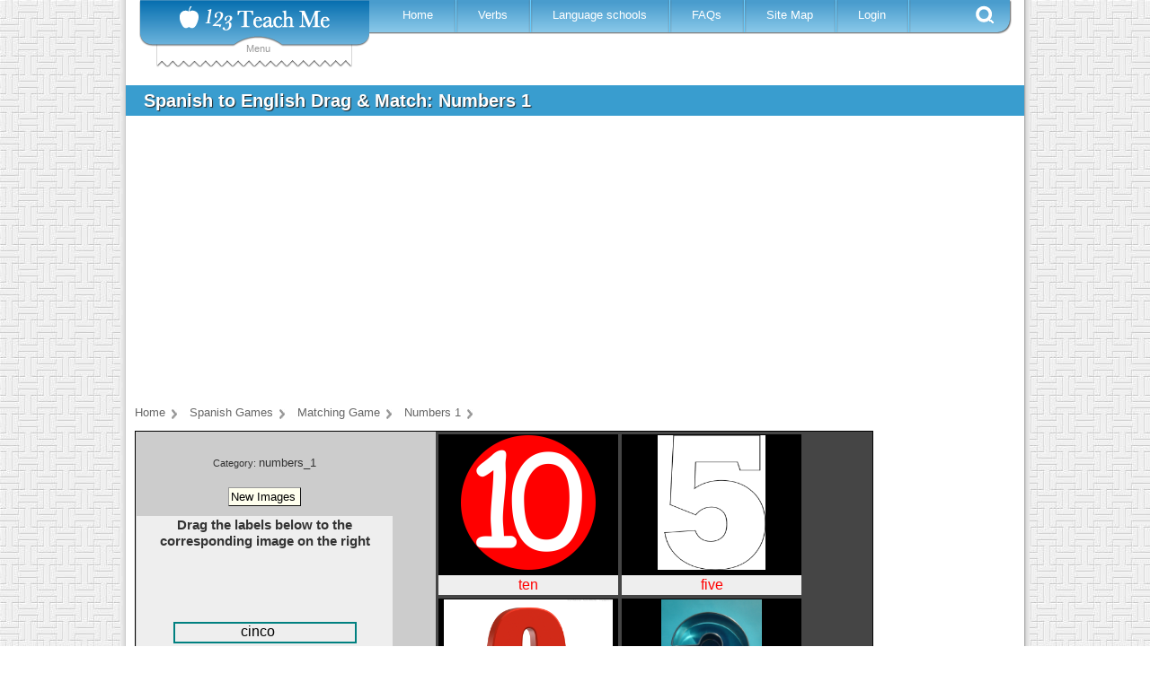

--- FILE ---
content_type: text/html; charset=utf-8
request_url: https://www.123teachme.com/games/drag_n_match/category/numbers_1
body_size: 14460
content:
<!DOCTYPE html>
<html lang="en">
<head>
  <title>Spanish Matching Game: Numbers 1</title>
  <meta name="csrf-param" content="authenticity_token" />
<meta name="csrf-token" content="P2Bice9coC78uS2Jb2zW7maXEcaQlC/3qaMAGHUY6G4ItCitW8gaO6GWHAQW9PUtZ4vh+eEfqYoey9/6nqemTQ==" />
  
<script type="text/javascript">

  var inpage_linkid_plugin_url = '//www.google-analytics.com/plugins/ga/inpage_linkid.js';
  var _gaq = _gaq || [];
  _gaq.push(['_setAccount', 'UA-273175-2']);
  _gaq.push(['_require', 'inpage_linkid', inpage_linkid_plugin_url]);
  _gaq.push(['_trackPageview']);

  (function() {
    var ga = document.createElement('script'); ga.type = 'text/javascript'; ga.async = true;
    ga.src = ('https:' == document.location.protocol ? 'https://ssl' : 'http://www') + '.google-analytics.com/ga.js';
    var s = document.getElementsByTagName('script')[0]; s.parentNode.insertBefore(ga, s);
  })();

</script>

<!-- Global site tag (gtag.js) - Google Analytics -->
<script async src="https://www.googletagmanager.com/gtag/js?id=G-EQT0Z55NZ4"></script>
<script>
    window.dataLayer = window.dataLayer || [];
    function gtag(){dataLayer.push(arguments);}
    gtag('js', new Date());
    gtag('config', 'G-EQT0Z55NZ4');
</script>
  <link rel="manifest" href="/manifest.json">
  <!-- Fallback application metadata for legacy browsers -->
  <meta name="application-name" content="123TeachMe Spanish Lessons">
  <link rel="icon" sizes="16x16" href="/favicon.ico">
  <link rel="icon" sizes="32x32 48x48" href="/favicon32.png">
  <link rel="icon" sizes="192x192" href="/favicon192.png">

  
  <meta http-equiv="Content-Type" content="text/html; charset=utf-8" />
  <meta http-equiv="Cache-Control" content="no-cache, no-store, must-revalidate"/> 
  <meta http-equiv="Pragma" content="no-cache"/> 
  <meta http-equiv="Expires" content="0"/>
  <meta name="viewport" content="width=device-width, initial-scale=1.0" /> 
  <meta name="MSSmartTagsPreventParsing" content="TRUE" />
  <meta name="robots" content="all, index, follow">
  <meta name="description" content="Learn about numbers 1 in Spanish using our interactive, multimedia Drag-n-Match quiz.  Simply drag the Spanish word to the matching English and image." />
  <meta name="keywords" content=", learn spanish free online, spanish lessons, verb conjugation" />
  

  <script async src="https://pagead2.googlesyndication.com/pagead/js/adsbygoogle.js?client=ca-pub-9206591615731214" crossorigin="anonymous"></script>
  <style>
a { color: #000; }
a:link, a:visited { color: #555; }
/* a:hover { color: #fff; } */
a img {  border: none;}
hr, .hide { display: none; }

body {
  margin: 0;
  padding: 0;
  font-family: verdana, arial, helvetica, sans-serif;
  font-size:   13px;
  line-height: 18px;
  color: #333;
  background: url(https://d1a9cyuca1q7uc.cloudfront.net/images/v2/site-bg2.jpg);
}
p, ol, ul, td {
  font-family: verdana, arial, helvetica, sans-serif;
  font-size:   13px;
  line-height: 18px;
}
h1 {
  font-size: 18px;
  font-weight: bold;
}

input, textarea, select {
  background: #ffe;
  padding: 2px 5px 2px 2px;
  border-top: solid 1px #999;
  border-left: solid 1px #999;
  border-right: solid 1px #111;
  border-bottom: solid 1px #111;
  font-size: 10pt;
  font-family: verdana, arial, helvetica, sans-serif;
}

/* ---- page structure ------------------------------------------------------ */
#wrap {
  width: 1000px;
  margin: 0 auto;
  padding: 0 6px;
  font-size: 95%;
  text-align: left;
  background: #fff url(https://d1a9cyuca1q7uc.cloudfront.net/images/drop-bg3.gif) repeat-y top left;
  }
#main-body { float: left; width: 100%; background: #fff; position: relative; }
#content {
  float: left;
  width: 800px;/*prev 496px*/
  margin: 2px 0 0 0;
  background: #fff;
}
#content-wide {
  float: left;
  width: 1000px;/*prev 496px*/
  background: #fff;
  position: relative;
}
.content-inner-less table,.content-inner-less td,.content-inner-less th{
  border: none;
}


/* ----------------------------  header  ------------------------------ */
#header {
  float: left;
  width: 100%;
  background: #fff;
  height: 95px; 
}
#header h1 {
  float: left;
  margin: 0;
  padding: 0 10px 3px 10px;
}
#header h2 {
  float: right;
  margin: 28px 20px 20px 20px; /*prev 28px 20px 20px 20px*/
  padding: 0;
  font-family: "Trebuchet MS", sans-serif;
  font-size: 100%;
  font-weight: normal;
  color: #777;
}

.fixed-header { position: fixed; top: 0; width: 1000px; z-index: 999; }
.header{top: 0; width: 1000px; z-index: 999;}
.fixed-header-left-spacer { width:16px; height:25px; background-color: #FFF; position:absolute; left: 0; top:0; }
.fixed-header-right-spacer { width:15px; height:25px; background-color: #FFF; position:absolute; right: 0; top:0; }


/* ------- content -------------------------------------------------- */
h2#title, h1#title {
  margin: 0;
  padding: 8px 20px; /*prev 18px 20px*/
  font-family: "Trebuchet MS", sans-serif;
  font-size: 20px;
  color: #fff;
        text-shadow: 1px 1px 1px #292929;
  background: #399DCF /* url(/images/title-bg.gif) no-repeat top left */;
}

h2#long-title, h1#long-title {
  margin: 0;
  padding: 8px 20px; /*prev 18px 20px*/
  font-family: "Trebuchet MS", sans-serif;
  font-size: 110%;
  font-weight: normal;
  color: #fff;
  background: #399DCF /* url(/images/title-bg.gif) no-repeat top left */;
  line-height: 180% 
}

#content-inner {
  margin: 5px 10px 20px 10px;
  line-height: 1.4em;
  }
#content-inner ul {
  /* margin: 1.5em 0 1.5em 40px; */
  margin: 1.5em 0 1.5em 10px;
  padding: 0;
  list-style: none;
  }
#content-inner ul li {
  margin: 0 0 8px 0;
  padding: 0 0 0 23px;
  color: #333;
  background: url(https://d1a9cyuca1q7uc.cloudfront.net/images/icon-bullet.gif) no-repeat 0 0;
  }
#content-inner blockquote {
  margin: 1em 0 1em 20px;
  padding: 0 0 0 22px;
  font-size: 90%;
  line-height: 1.4em;
  color: #666;
  background: url(https://d1a9cyuca1q7uc.cloudfront.net/images/icon-quotes.gif) no-repeat 0 2px;
  }


/*------------------------------------------------------------
  IE fixes
------------------------------------------------------------*/

/* hide from IE/Mac \*/
#main-body {
  clear: left;
  }

* html div {
  height: 1%;
  }
/* end hide */

/* IE5 Win 
body {
  font-size: x-small;
    voice-family: inherit;
    font-size: small;
  }
*/
/* be nice to Opera 
html>body { 
  font-size: small;
  }
html>body #wrap { 
  width: 1000px;
  }
*/

#v2-nav { position: relative; font-family: verdana,arial,helvetica,sans-serif; }
#v2-nav .logo { position: relative; z-index: 9999; width: 256px; height: 52px; float: left; margin-left: 15px; background: url(https://d1a9cyuca1q7uc.cloudfront.net/images/v2/logo2.png) no-repeat left top;}
#v2-nav .logo h1 a { width: 256px; height: 83px; float: left; text-indent: -500px; overflow: hidden; }
#v2-nav .logo span { color: #999; text-align: center; display: block; }
#v2-nav .drop-down { top: -717px; position: absolute; width: 218px; z-index: 999; left: 34px; }
#v2-nav .menu { position: relative; z-index: 2; width: 715px; height: 38px; float: left; background: url(https://d1a9cyuca1q7uc.cloudfront.net/images/v2/menu-bg2.png) no-repeat right top; }
#v2-nav .menu ul { margin: 0; padding: 0 0 0 15px; list-style: none; }
#v2-nav .menu ul li { float: left; height: 36px; background: url(https://d1a9cyuca1q7uc.cloudfront.net/images/v2/menu-border2.png) no-repeat right center; }
#v2-nav .menu a { color: #FFF; padding: 0 28px 0 22px; text-decoration: none; line-height: 33px; }
#v2-nav .menu .se { cursor: pointer; width: 20px; height: 20px; float: right; margin: 6px 20px 0 0; background: url(https://d1a9cyuca1q7uc.cloudfront.net/images/v2/search-btn2.png) no-repeat;}

#v2-nav .menu ul li.active { background: none; margin-left: -10px; }
#v2-nav .menu ul li.active a { height: 36px; float: left; background: url(https://d1a9cyuca1q7uc.cloudfront.net/images/v2/menu-active-sprite.png) repeat-x left -63px; }
#v2-nav .menu ul li.active span.l { width: 10px; height: 36px; float: left; background: url(https://d1a9cyuca1q7uc.cloudfront.net/images/v2/menu-active-sprite.png) no-repeat left top; }
#v2-nav .menu ul li.active span.r { width: 10px; height: 36px; float: left; background: url(https://d1a9cyuca1q7uc.cloudfront.net/images/v2/menu-active-sprite.png) no-repeat left -125px; }

.top-leaderboard-ad { width: 970px; height: 280px; margin: 25px 0 0 0; }
.mobile-nav-button { display: none; } 
/*
.mobile-nav-button { cursor: pointer; color: #fff; display: block; position: relative; z-index: 2; font-weight: bold; font-size: 20px; padding: 0 0 0 55px; width: 715px; height: 38px; background: url(https://d1a9cyuca1q7uc.cloudfront.net/images/v2/menu-bg2.png) no-repeat right top; }
.mobile-nav-button .text { display: inline-block; color: #fff; font-size: 12px; padding-top: 0;  }
.mobile-nav-button a { display: inline-block; color: #fff; text-decoration: none; margin: 3px 0  0 15px; padding-top: 6px;}
*/
.search-drop { display: none; position: relative; z-index: 1; width: 644px; height: 57px; float: right; margin: -2px 60px 0 0; background: url(https://d1a9cyuca1q7uc.cloudfront.net/images/v2/search-drop-bg2.jpg) no-repeat; }

.verb-conjugator .special_chars input, .home-translator .special_chars input, .sentence-maker .special_chars input, #v2-nav .vc-form .special_chars input,
.search-drop .special_chars input, .search-box .special_chars input { border: none; background: none; cursor: pointer; font-size: 16px; color: #999; }

/*******************************************   Media Queries for Responsive Layout ****************************/
@media only screen and (max-width: 1012px) {
  #wrap {
    width: 100%;
    padding:0px;
    margin:0px;
  }
  #content {
    width: 100%;
  }
  .fixed-header { position: fixed; top: 0; width: 100%; z-index: 999; }
  .header{top: 0; width: 100%; z-index: 999;}
  #right { display: none;}
  table.show-iframe-code { width:98%;}
}

/* ============================== Tablet ====================================== */
@media only screen and (max-width: 768px) {
  #content-inner { margin: 5px 1px 20px 1px; padding: 0 2px; line-height: 30px; }
  #wrap {
    width: 95%;
    max-width: 760px;
    margin: 0 auto;
    padding: 0 6px;
    font-size: 120%; 
    line-height: 30px;
    text-align: left;
    background: #fff;
  }
  #content-wide {
    float: left;
    width: 100%;
    background: #fff;
    position: relative;
  }
  .mobile-nav-button { 
    cursor: pointer; color: #555; display: block; position: relative; z-index: 2; font-weight: bold; 
    font-size: 20px; padding: 0 0 0 55px; width: 320px; height: 38px; 
    background: url(https://d1a9cyuca1q7uc.cloudfront.net/images/v2/menu-bg2.png) no-repeat right top; 
   }
  .mobile-nav-button .text { display: inline-block; color: #555; font-size: 12px; padding-top: 0;  }
  .top-leaderboard-ad { width: 100%; height: 280px; margin: 25px 0 0 0; }
}

/* ============================== Mobile ====================================== */
/* ** NOTE: most mobile users will have a screen width >= 360px, but some will be as low as 320px **  */
@media only screen and (max-width: 600px) {
  body{ 
    background: #fff none;
   }
  body, p, ol, ul, td {
    font-size:   16px;
    line-height: 30px;
  }

  #v2-nav .drop-down { display: none; }
  #v2-nav .logo { margin-left: 5px; top: -9px; }

  #v2-nav .menu { width: 50%; clear: both; display: none; }
  #v2-nav .menu ul { 
    margin: -2px 0 0 0; padding: 0; list-style: none; background: transparent none;
  }
  /*#v2-nav .menu ul li { width: 100%;  height: 36px; background: url(https://d1a9cyuca1q7uc.cloudfront.net/images/v2/menu-bg2.png) no-repeat left top; } */
  #v2-nav .menu ul li { width: 200px;  height: 36px; background: #fff; border-bottom: solid 1px #aaa; }
  #v2-nav .menu a { color: #555; padding: 0 28px 0 22px; font-size: 16px; letter-spacing: 2px;  font-weight: bold; text-decoration: none; line-height: 33px; }
  #v2-nav .menu .se { display: none; }
  #v2-nav .menu ul li.active { background: none; margin-left: -10px; }
  .mobile-nav-button { 
    font-size: 20px; padding: 0 0 0 55px; width: 320px; height: 38px; 
    background: url(https://d1a9cyuca1q7uc.cloudfront.net/images/v2/menu-bg2.png) no-repeat right top; 
   }
  .mobile-nav-button .text { display: inline-block; color: #fff; font-size: 12px; padding-top: 0;  }
  .mobile-nav-button a { display: inline-block; color: #fff; text-decoration: none; margin: 3px 0  0 15px; padding-top: 6px;}
}
@media only screen and (max-width: 480px) {
  .top-leaderboard-ad { display: none; }  /* don't show top ad for mobile pages */
}
@media only screen and (max-width: 330px) {
  .mobile-nav-button .text { display: none; }
}
</style>



</head>

<body>

<div id="wrap">

<div id="header">
	<div class="fixed-header">
		<div class="fixed-header-left-spacer"></div>
		<div class="fixed-header-right-spacer"></div>
		<div id="v2-nav">
			<div id="menu-logo">
					<div class="drop-down">
						<div id="drop-down-sub" style="display:none;">
	<div id="menu-sub-content-rls" class="menu-sub-row" style="width: 490px;">
		<div class="menu-sub-main">
			<div class="heading" style="width: 345px;"><a href="/learn_spanish/beginner/">Resources for Learning Spanish</a></div>
			<div class="menu-sub-content">
				<p>Free resources to help you enjoy learning Spanish quickly.</p>
				<div class="menu-sub-links">
					<ul>
						<li><a href="/learn_spanish/spanish_grammar_course">Spanish 101</a></li>
						<li><a href="/learn_spanish/conversational_spanish">Spanish Grammar Video &amp; Quizzes</a></li>
						<li><a href="/learn_spanish/spanish_flashcards_index">Flashcards &amp; Drag and Match</a></li>
						<li><a href="/learn_spanish/spanish_alphabet">Alphabet &amp; Pronunciation</a></li>
						<li><a href="/learn_spanish/brief_conversations">Spanish Dialogues with English</a></li>
					</ul>
				</div>
			</div>
			<div style="position:absolute; right: 0px; bottom: 10px;"><img id="w-rfls" src="https://d1a9cyuca1q7uc.cloudfront.net/images/v2/spacer.gif" alt="Resources for Learning Spanish" /></div>
			<div class="clear"></div>
		</div>
	</div>

	<div id="menu-sub-content-dsr" class="menu-sub-row" style="width: 490px;">
		<div class="menu-sub-main" style="height: 250px;">
			<div class="heading"><a href="/spanish_feeds/word_of_the_day">Daily Spanish Resources</a></div>
			<div class="menu-sub-content">
				<div class="menu-sub-links">
					<ul>
						<li class="short"><a href="/spanish_feeds/word_of_the_day">Word of the Day</a></li>
						<li class="short"><a href="/spanish_feeds/idiom_of_the_day">Phrase of the Day</a></li>
						<li class="short"><a href="/spanish_feeds/verb_of_the_day">Verb of the Day</a></li>
					</ul>
				</div>
			</div>
			<div style="position:absolute; right: 5px; bottom: 10px;"><img id="w-dsr" src="https://d1a9cyuca1q7uc.cloudfront.net/images/v2/spacer.gif" alt="Daily Spanish Resources" /></div>
			<div class="clear"></div>
		</div>
	</div>

	<div id="menu-sub-content-trw" class="menu-sub-row" style="width: 490px;">
		<div class="menu-sub-main">
			<div class="heading"><a href="/learn_spanish/teachers_resources">Teacher Resources</a> &amp; <a href="/spanish_worksheets/list_all">Worksheets</a></div>
			<div class="menu-sub-content">
				<p>Hundreds of Spanish worksheets from which to choose.  Full list of teacher resources here.</p>
				<div class="menu-sub-links">
					<ul>
						<li class="short"><a href="/spanish_worksheets/list_all">Worksheets</a></li>
						<li class="short"><a href="/spelling_quiz/list">Spelling</a></li>
						<li class="short"><a href="/learn_spanish/children_games_wordsearch">Wacky Word Search</a></li>
						<li class="short"><a href="/word_order_quiz/list">Sentence Scramble</a></li>
						<li class="short"><a href="/learn_spanish/spanish_kids_holidays">Holidays</a></li>
					</ul>
				</div>
			</div>
			<div style="position:absolute; right: 5px; bottom: 10px;"><img id="w-trw" src="https://d1a9cyuca1q7uc.cloudfront.net/images/v2/spacer.gif" alt="Teacher Resources &amp; Worksheets" /></div>
			<div class="clear"></div>
		</div>
	</div>

	<div id="menu-sub-content-ost" class="menu-sub-row" style="width: 490px;">
		<div class="menu-sub-main" style="height: 260px;">
			<div class="heading"><a href="/online_spanish_test">Online Spanish Tests</a></div>
			<div class="menu-sub-content">
				<p>Use our free online Spanish test to estimate your level of fluency. </p>
				<div class="menu-sub-links">
					<ul>
						<li class="short"><a href="/online_spanish_test">Spanish Placement Test</a></li>
						<li class="short"><a href="/learn_spanish/interactive_quizzes_spanish/">Interactive Quizzes</a></li>
						<li class="short"><a href="/learn_spanish/spanish_flashcards_index/">Drag-N-Match! Quizzes</a></li>
					</ul>
				</div>
			</div>
			<div style="position:absolute; right: 0; bottom: 2px;"><img id="w-ost" src="https://d1a9cyuca1q7uc.cloudfront.net/images/v2/spacer.gif" alt="Online Spanish Tests" /></div>
			<div class="clear"></div>
		</div>
	</div>

	<div id="menu-sub-content-sc" class="menu-sub-row" style="width: 490px;">
		<div class="menu-sub-main" style="height: 300px;">
			<div class="heading"><a href="/learn_spanish/free_spanish_courses">Spanish Courses</a></div>
			<div class="menu-sub-content">
				<p>We offer free self-study courses<br /> for students of all levels.</p>
				<div class="menu-sub-links">
					<ul>
						<li class="short"><a href="/learn_spanish/travel_spanish">Travel Spanish</a></li>
						<li class="short"><a href="/learn_spanish/workplace_spanish">Spanish for Work</a></li>
						<li class="short"><a href="/learn_spanish/medical-spanish">Medical Spanish</a></li>
						<li class="short"><a href="/learn_spanish/business_spanish">Spanish for Business</a></li>
						<li class="short"><a href="/learn_spanish/spanish_grammar_course">Spanish 101</a></li>
					</ul>
				</div>
			</div>
			<div style="position:absolute; right: 0; bottom: 2px;"><img id="w-sc" src="https://d1a9cyuca1q7uc.cloudfront.net/images/v2/spacer.gif" alt="Spanish Courses" /></div>
			<div class="clear"></div>
		</div>
	</div>

	<div id="menu-sub-content-fsg" class="menu-sub-row" style="width: 490px;">
		<div class="menu-sub-main">
			<div class="heading"><a href="/learn_spanish/fun_and_games">Free Online Spanish Games</a></div>
			<div class="menu-sub-content">
				<p>Games and activities featuring high-quality images and audio. Learning Spanish should be fun.</p>
				<div class="menu-sub-links">
					<ul>
						<li class="short"><a href="/games/wakeupthebox/list">Wake Up the Box</a></li>
						<li class="short"><a href="/games/tank/list">Tank Battle Game</a></li>
						<li class="short"><a href="/games/paintgunner/list">Paint Gunner</a></li>
						<li class="short"><a href="/games/bridge/list">Cargo Bridge</a></li>
						<li class="short"><a href="/games/wonderputt/list">Wonder-Putt Mini Golf</a></li>
					</ul>
				</div>
			</div>
			<div style="position:absolute; right: 0; bottom: 2px;"><img id="w-fsg" src="https://d1a9cyuca1q7uc.cloudfront.net/images/v2/spacer.gif" alt="Free Online Spanish Games" /></div>
			<div class="clear"></div>
		</div>
	</div>

	<div id="menu-sub-content-sfk" class="menu-sub-row" style="width: 490px;">
		<div class="menu-sub-main" style="height: 315px;">
			<div class="heading"><a href="/learn_spanish/spanish_for_children">Spanish for Kids</a></div>
			<div class="menu-sub-content">
				<p>Spanish resources for kids of <br />all ages. </p>
				<div class="menu-sub-links">
					<ul>
						<li class="short" style="padding:0 10px 0 5px; width: 203px"><a href="/games/click_n_say/letters">Alphabet</a></li>
						<li class="short" style="padding:0 10px 0 5px; width: 203px"><a href="/games/click_n_say/shapes">Colors</a></li>
						<li class="short" style="padding:0 10px 0 5px; width: 203px"><a href="/games/click_n_say/numbers">Numbers</a></li>
						<li class="short" style="padding:0 10px 0 5px; width: 203px"><a href="/learn_spanish/spanish_games_for_children">1000 Games</a></li>
						<li class="short" style="padding:0 10px 0 5px; width: 203px"><a href="/learn_spanish/children_songs_lyrics">Music Videos</a></li>
						<li class="short" style="padding:0 10px 0 5px; width: 203px"><a href="/learn_spanish/flashcards_for_children">Flashcards &amp; Drag-N-Match!</a></li>
						<li class="short" style="padding:0 10px 0 5px; width: 203px"><a href="/learn_spanish/childrens_short_stories">Short Stories</a></li>
					</ul>
				</div>
			</div>
			<div style="position:absolute; right: 20px; bottom: 2px;"><img id="w-sfk" src="https://d1a9cyuca1q7uc.cloudfront.net/images/v2/spacer.gif" alt="Spanish for Kids" /></div>
			<div class="clear"></div>
		</div>
	</div>

	<div id="menu-sub-content-bs" class="menu-sub-row" style="width: 445px;">
		<div class="menu-sub-main" style="height:285px;">
			<div class="heading"><a href="/learn_spanish/medical-spanish">Medical Spanish</a></div>
			<div class="menu-sub-content">
				<div class="menu-sub-links">
					<ul>
						<li class="short"><a href="/learn_spanish/medical_clinical_interview">Clinical Interview</a></li>
						<li class="short"><a href="/learn_spanish/interview_past_medical_history">Past Medical History</a></li>
						<li class="short"><a href="/learn_spanish/medical_vocabulary">Medical Vocabulary</a></li>
						<li class="short"><a href="/learn_spanish/medical_dialogue">Dialogue Flashcards</a></li>
						<li class="short"><a href="/learn_spanish/medical_review_of_systems">Review of Systems</a></li>
					</ul>
				</div>
			</div>
			<div style="position:absolute; right: 0px; bottom: 2px;"><img id="w-bs" src="https://d1a9cyuca1q7uc.cloudfront.net/images/v2/spacer.gif" alt="Business Spanish" /></div>
			<div class="clear"></div>
		</div>
	</div>

	<div id="menu-sub-content-smd" class="menu-sub-row" style="width: 430px;">
		<div class="menu-sub-main" style="height:285px;">
			<div class="heading" style="width: 200px;"><a href="/medical_dictionary">Spanish Medical Dictionary</a></div>
			<div class="menu-sub-content">
				<p style="padding-left: 25px; font-size: 21px; line-height: 30px; letter-spacing: 5px; color: #333;">
					<a href="/medical_dictionary/letter/A" style="text-decoration:none">A</a>
					<a href="/medical_dictionary/letter/B" style="text-decoration:none">B</a>
					<a href="/medical_dictionary/letter/C" style="text-decoration:none">C</a>
					<a href="/medical_dictionary/letter/D" style="text-decoration:none">D</a>
					<a href="/medical_dictionary/letter/E" style="text-decoration:none">E</a><br />
					<a href="/medical_dictionary/letter/F" style="text-decoration:none">F</a>
					<a href="/medical_dictionary/letter/G" style="text-decoration:none">G</a>
					<a href="/medical_dictionary/letter/H" style="text-decoration:none">H</a>
					<a href="/medical_dictionary/letter/I" style="text-decoration:none">I</a>
					<a href="/medical_dictionary/letter/J" style="text-decoration:none">J</a><br />
					<a href="/medical_dictionary/letter/K" style="text-decoration:none">K</a>
					<a href="/medical_dictionary/letter/L" style="text-decoration:none">L</a>
					<a href="/medical_dictionary/letter/M" style="text-decoration:none">M</a>
					<a href="/medical_dictionary/letter/N" style="text-decoration:none">N</a><br />
					<a href="/medical_dictionary/letter/O" style="text-decoration:none">O</a>
					<a href="/medical_dictionary/letter/P" style="text-decoration:none">P</a>
					<a href="/medical_dictionary/letter/Q" style="text-decoration:none">Q</a>
					<a href="/medical_dictionary/letter/R" style="text-decoration:none">R</a>
					<a href="/medical_dictionary/letter/S" style="text-decoration:none">S</a><br />
					<a href="/medical_dictionary/letter/T" style="text-decoration:none">T</a>
					<a href="/medical_dictionary/letter/U" style="text-decoration:none">U</a>
					<a href="/medical_dictionary/letter/V" style="text-decoration:none">V</a>
					<a href="/medical_dictionary/letter/W" style="text-decoration:none">W</a><br />
					<a href="/medical_dictionary/letter/X" style="text-decoration:none">X</a>
					<a href="/medical_dictionary/letter/Y" style="text-decoration:none">Y</a>
					<a href="/medical_dictionary/letter/Z" style="text-decoration:none">Z</a>
				</p>
			</div>
			<div style="position:absolute; right: 0; bottom: 2px;"><img id="w-smd" src="https://d1a9cyuca1q7uc.cloudfront.net/images/v2/spacer.gif" alt="Spanish Medical Dictionary" /></div>
			<div class="clear"></div>
		</div>
	</div>

	<div id="menu-sub-content-cs" class="menu-sub-row" style="width: 400px;">
		<div class="menu-sub-main" style="height: 230px;">
			<div class="heading"><a href="/learn_spanish/conversational_spanish">Conversational Spanish</a></div>
			<div class="menu-sub-content">
				<div class="menu-sub-links">
					<ul>
						<li class="short"><a href="/learn_spanish/hello_in_spanish">Meeting People</a></li>
						<li class="short"><a href="/learn_spanish/spanish_interrogative">Asking Questions</a></li>
						<li class="short"><a href="/learn_spanish/indicate_obligation_hay_que">Expressing Obligation</a></li>
						<li class="short"><a href="/learn_spanish/possessive_adjectives_pronouns">Expressing Possession</a></li>
						<li class="short"><a href="/learn_spanish/comparisons_adjectives_verbs">Making Comparisons</a></li>
					</ul>
				</div>
			</div>
			<div style="position:absolute; right: 20px; bottom: 2px;"><img id="w-cs" src="https://d1a9cyuca1q7uc.cloudfront.net/images/v2/spacer.gif" alt="Conversational Spanish" /></div>
			<div class="clear"></div>
		</div>
	</div>

</div>

						<div class="drop-down-content" style="display:none;">
	<div id="dd-default" style="padding: 15px 0 0;">
		<div class="divider">
			<h3 class="resources">Resources</h3>
			<ul>
				<li id="dm-rls"><a href="/learn_spanish/beginner/" title="Free Spanish Lessons">Resources for Learning Spanish</a></li>
				<li id="dm-dsr"><a href="/spanish_feeds/word_of_the_day">Daily Spanish Resources</a></li>
				<li id="dm-trw"><a href="/learn_spanish/teachers_resources">Teacher Resources</a> &amp; <a href="/spanish_worksheets/list_all">Worksheets</a></li>
			</ul>
		</div>
		<div class="divider">
			<h3 class="vc"><a href="/spanish_verb_conjugation" title="Spanish Verb Conjugation">Verb Conjugator</a></h3>
			<div class="vc-form">
			<form action="/spanish_verb_conjugation/prep" accept-charset="UTF-8" method="post"><input name="utf8" type="hidden" value="&#x2713;" /><input type="hidden" name="authenticity_token" value="YB8/bTWwgXglNSm4aVqtJdxCFiJfb7XdKP9j+zyvKlPH3HSZPfBVCEpBrsOkzAk17/8yKVR3riPwynEk2VNrZw==" />
				<input placeholder="Please enter a verb" type="text" name="verb" size="25" />
				<input type="hidden" name="conjugation" value="conjugator" />
				<div class="special_chars"><input type="button" name="char_0" value="&aacute;" onclick="add_char2form(this.form, 'verb', '&aacute;')" /><input type="button" name="char_1" value="&eacute;" onclick="add_char2form(this.form, 'verb', '&eacute;')" /><input type="button" name="char_2" value="&iacute;" onclick="add_char2form(this.form, 'verb', '&iacute;')" /><input type="button" name="char_3" value="&ntilde;" onclick="add_char2form(this.form, 'verb', '&ntilde;')" /><input type="button" name="char_4" value="&oacute;" onclick="add_char2form(this.form, 'verb', '&oacute;')" /><input type="button" name="char_5" value="&uacute;" onclick="add_char2form(this.form, 'verb', '&uacute;')" /></div>
				<input type="submit" value="Conjugate" />
				<div class="clear"></div>
</form>			</div>
		</div>
		<div class="divider">
			<h3 class="on-your-own">On Your Own</h3>
			<ul>
				<li id="dm-ost"><a href="/online_spanish_test">Online Spanish Tests</a></li>
				<li id="dm-sc"><a href="/learn_spanish/free_spanish_courses">Spanish Courses</a></li>
			</ul>
		</div>
		<div class="divider">
			<h3 class="kids-corner">Kids Corner</h3>
			<ul>
				<li id="dm-fsg"><a href="/learn_spanish/spanish_games_for_children">Free Spanish Games</a></li>
				<li id="dm-sfk"><a href="/learn_spanish/spanish_for_children">Spanish for Kids</a></li>
			</ul>
		</div>
		<br />
		<ul>
			<li id="dm-bs"><a href="/learn_spanish/medical-spanish">Medical Spanish</a></li>
			<li id="dm-smd"><a href="/medical_dictionary">Spanish Medical Dictionary</a></li>
			<li id="dm-cs"><a href="/learn_spanish/conversational_spanish">Conversational Spanish</a></li>
			<li><a href="/spanish_word_for/" title="Spanish for">Spanish/English Dictionary</a></li>
			<li><a href="/translated_sentences/sp">Spanish Sentences Maker</a></li>
			<li><a href="/learn_spanish/fun_and_games">Spanish Games</a></li>
		</ul>
	</div>
</div>
<div class="drop-down-bottom">Menu</div>

					</div>
				<div class="logo">
					<h1></h1>
				</div>
			</div>
			<div class="mobile-nav-button" onclick="$('#v2-nav .menu').toggle();"><a style="text-decoration: none">&#9776;</a> <div class="text">Menu</div></div>
			<div class="menu">
			    <ul>
			     <li><span class="l"></span><a href="/" title="Learn Spanish Online" >Home</a><span class="r"></span></li>
			     <li><span class="l"></span><a href="/spanish_verb_conjugation" title="Learn Spanish Online" >Verbs</a><span class="r"></span></li>
			     <li><span class="l"></span><a href="/language_schools/" title="Spanish Language Schools">Language schools</a><span class="r"></span></li>
			     <li><span class="l"></span><a href="/learn_spanish/faqs_help">FAQs</a><span class="r"></span></li>
			     <li><span class="l"></span><a href="/site_map">Site Map</a><span class="r"></span></li>
			     <li><span class="l"></span><a href="/members/" class="login" rel="nofollow">Login</a><span class="r"></span></li>
			    </ul>
			    <div class="se"></div>
			</div>
			<div class="search-drop">
				<div id="gse-form">
					<form action="/spanish_search/redirect_to_index" accept-charset="UTF-8" method="post"><input name="utf8" type="hidden" value="&#x2713;" /><input type="hidden" name="authenticity_token" value="XJiHaY/ZReDiWJbbqp7+k7c5SRPdiPIkPT2k6iVEGvTpUbgfitf1A+3OJjBOnZDXoIRJtVw8sB/CExu+Z0I9YQ==" />
						<input id="q" name="q" size="15" type="text" value="" class="sd-q" placeholder = "Please enter a search query" />
						<div class="special_chars"><input type="button" name="char_0" value="&aacute;" onclick="add_char2form(this.form, 'q', '&aacute;')" /><input type="button" name="char_1" value="&eacute;" onclick="add_char2form(this.form, 'q', '&eacute;')" /><input type="button" name="char_2" value="&iacute;" onclick="add_char2form(this.form, 'q', '&iacute;')" /><input type="button" name="char_3" value="&ntilde;" onclick="add_char2form(this.form, 'q', '&ntilde;')" /><input type="button" name="char_4" value="&oacute;" onclick="add_char2form(this.form, 'q', '&oacute;')" /><input type="button" name="char_5" value="&uacute;" onclick="add_char2form(this.form, 'q', '&uacute;')" /></div>
						<div class="se-opt">
							<div><input checked="checked" type="radio" name="se-type" id="gse" value="Search"> <label for="gse">Search</label></div>
							<div><input type="radio" name="se-type" id="cnj" value="Conjugate"> <label for="cnj">Conjugate</label></div>
						</div>
						<input class="search-submit" name="go" type="submit" value="GO" />
</form>				</div>
				<div id="cnj-form" style="display:none">
					<form action="/spanish_verb_conjugation/prep" accept-charset="UTF-8" method="post"><input name="utf8" type="hidden" value="&#x2713;" /><input type="hidden" name="authenticity_token" value="8W3x5Dte1i3LfJQbFRqFykMbEvlLFtvmPx58GBe9ufRWrroQMx4CXaQIE2DYjCHacKY28kAOwBjnK27H8kH4wA==" />
						<input placeholder="Please enter a verb" type="text" name="verb" size="25" value="" class="sd-c" />
						<input type="hidden" name="conjugation" value="conjugator" />
						<div class="special_chars"><input type="button" name="char_0" value="&aacute;" onclick="add_char2form(this.form, 'verb', '&aacute;')" /><input type="button" name="char_1" value="&eacute;" onclick="add_char2form(this.form, 'verb', '&eacute;')" /><input type="button" name="char_2" value="&iacute;" onclick="add_char2form(this.form, 'verb', '&iacute;')" /><input type="button" name="char_3" value="&ntilde;" onclick="add_char2form(this.form, 'verb', '&ntilde;')" /><input type="button" name="char_4" value="&oacute;" onclick="add_char2form(this.form, 'verb', '&oacute;')" /><input type="button" name="char_5" value="&uacute;" onclick="add_char2form(this.form, 'verb', '&uacute;')" /></div>
						<div class="se-opt">
							<div><input type="radio" name="se-type" id="c-gse" value="Search"> <label for="c-gse">Search</label></div>
							<div><input checked="checked" type="radio" name="se-type" id="c-cnj" value="Conjugate"> <label for="c-cnj">Conjugate</label></div>
						</div>
						<input type="submit" value="Go" />
</form>				</div>
			</div>
			<div class="clear"></div>
		</div>
	</div>
</div>

<hr />


<div id="main-body">

	<hr />
	<div id="content-wide">


    <h1 id="title">
			Spanish to English Drag & Match: Numbers 1

			<!-- <g:plusone size="small" count="false"></g:plusone> -->
			&nbsp;
			<!-- <fb:like layout="button_count" width="170" font="arial"></fb:like> -->
		</h1>
   

		<div class="top-leaderboard-ad">
		  <!-- header_responsive_970x90 --> 
<ins class="adsbygoogle"
     style="display:block"
     data-ad-client="ca-pub-9206591615731214"
     data-ad-slot="3591817559"
     data-ad-format="auto"></ins>
<script>
(adsbygoogle = window.adsbygoogle || []).push({});
</script>
    
		</div>
                                <div id="content-inner" class="content-inner-less">


<script type="text/javascript">
window.SM2_flash_url="https://d1a9cyuca1q7uc.cloudfront.net/javascripts/sm2_flash_xdomain.20150601/";
window.SM2_js_url="https://d1a9cyuca1q7uc.cloudfront.net/javascripts/minified/tcm_sm2.20150601.js";
</script>
<script src="https://d2rz0v2975e4re.cloudfront.net/assets/content_helper_scripts-a0465622b0017524aac9ad3e51e49591ee4eb69e7b94332fec53a26196bded55.js"></script>

<link rel="stylesheet" media="screen" href="https://d2rz0v2975e4re.cloudfront.net/assets/combined-bc3a8ca9781ed0db72daf933a2e29e26036db20f1aa69e45d46f042a1f2018ea.css" />

<!--begin content-->
<ol itemscope itemtype="http://schema.org/BreadcrumbList" class="breadcrumbs-j">
        <li itemprop="itemListElement" itemscope itemtype="http://schema.org/ListItem">
          <a itemprop="item" href="/"><span itemprop="name">Home</span></a>
          <meta itemprop="position" content="1" />
        </li>
      
        <li itemprop="itemListElement" itemscope itemtype="http://schema.org/ListItem">
          <a itemprop="item" href="/learn_spanish/fun_and_games"><span itemprop="name">Spanish Games</span></a>
          <meta itemprop="position" content="2" />
        </li>
      
        <li itemprop="itemListElement" itemscope itemtype="http://schema.org/ListItem">
          <a itemprop="item" href="/games/drag_n_match/list"><span itemprop="name">Matching Game</span></a>
          <meta itemprop="position" content="3" />
        </li>
      
        <li itemprop="itemListElement" itemscope itemtype="http://schema.org/ListItem">
          <a itemprop="item" href=""><span itemprop="name">Numbers 1</span></a>
          <meta itemprop="position" content="4" />
        </li>
      </ol>

<link rel="stylesheet" media="screen" href="https://d2rz0v2975e4re.cloudfront.net/assets/smoothness/jquery-ui-1.8.custom-0b84f923ca813aee53a37851390c6bd653456b717d8d94a23f2b35d4afd8ed1a.css" />
<link type="text/css" href="/stylesheets/123TeachMe/drag_n_match.css" rel="stylesheet" />

<!--[if IE 8]>

<style>
  .dnm-img {max-width:200px;max-height:100px;display:none;}
</style>

<![endif]-->
<!--[if IE 7]>

<style>
  .dnm-img {max-width:200px;max-height:100px;display:none;}
</style>

<![endif]-->

<div align="center"><div id="widget_holder" >
      <div align="center">
        <div class="loader" align="center" style="margin-top:80px;margin-bottom:80px;border:1px solid black;padding-bottom:50px;padding-top:50px;border-radius:3px;background:url('/images/bg-mac_blue.gif') #aef;width:450px;">
          <div class="inner_loader" align="center" style="border:2px dotted #395;padding:15px;width:200px;height:80px;border-radius:5px;background:white">
            <br/><img src="/images/ajax-loader_arrows.gif">
              <br/>
            <h4>please wait...</h4>
          </div>
        </div>
      </div>
    </div></div>
<div class="email_result_button_holder">
  <input type="button"  value="Email Results"/>
  <span>Click the button above to email your quiz results to any email address  (Example: your teacher)</span>
</div>

<div style="padding-top:20px">
  <center>
	<h3>Some Additional Categories</h3>
	
      <select onchange="if(this.value!='-0-'){window.location='/games/drag_n_match/category/::cat::'.replace('::cat::',this.value)+'';}">
        <option value="-0-">CHOOSE A CATEGORY</option><option value=""></option><option value="adjectives_1">adjectives_1</option><option value="adverbs_mente">adverbs_mente</option><option value="adverbs_place">adverbs_place</option><option value="adverbs_time">adverbs_time</option><option value="animals">animals</option><option value="attributes">attributes</option><option value="city">city</option><option value="colors">colors</option><option value="drinks_1">drinks_1</option><option value="family_1">family_1</option><option value="face">face</option><option value="food_1">food_1</option><option value="fruit">fruit</option><option value="feelings">feelings</option><option value="goodbye_1">goodbye_1</option><option value="hello_1">hello_1</option><option value="idioms_with_vez">idioms_with_vez</option><option value="definite_articles">definite_articles</option><option value="location">location</option><option value="opposites">opposites</option><option value="verbs_1">verbs_1</option><option value="kitchen">kitchen</option><option value="restaurant_1">restaurant_1</option><option value="romance">romance</option><option value="talking_about_time">talking_about_time</option><option value="gender_number">gender_number</option><option value="asking_directions_1">asking_directions_1</option><option value="clothing_1">clothing_1</option><option value="cognates_1">cognates_1</option><option value="countries">countries</option><option value="expressions_1">expressions_1</option><option value="false_cognates_1">false_cognates_1</option><option value="personal_descriptions">personal_descriptions</option><option value="reflexive_verbs_1">reflexive_verbs_1</option><option value="work">work</option><option value="adverbs_manner">adverbs_manner</option><option value="adverbs_quantity">adverbs_quantity</option><option value="bathroom">bathroom</option><option value="computers_1">computers_1</option><option value="courtesy">courtesy</option><option value="fitness">fitness</option><option value="house">house</option><option value="indefinite_articles">indefinite_articles</option><option value="introductions">introductions</option><option value="identity">identity</option><option value="materials">materials</option><option value="medical_1">medical_1</option><option value="names">names</option><option value="negation_1">negation_1</option><option value="nouns_feminine">nouns_feminine</option><option value="nouns_masculine">nouns_masculine</option><option value="nouns_common">nouns_common</option><option value="nouns_proper">nouns_proper</option><option value="preposition_a">preposition_a</option><option value="preposition_de">preposition_de</option><option value="prepositions">prepositions</option><option value="crime_and_punishment">crime_and_punishment</option><option value="diphthongs">diphthongs</option><option value="interrogative_1">interrogative_1</option><option value="weather">weather</option><option value="space">space</option><option value="legal_1">legal_1</option><option value="augmentatives">augmentatives</option><option value="diminutives">diminutives</option><option value="expressions_2">expressions_2</option><option value="esdrujulas">esdrujulas</option><option value="education">education</option><option value="employment_1">employment_1</option><option value="faith">faith</option><option value="halloween">halloween</option><option value="hotel_1">hotel_1</option><option value="geography">geography</option><option value="good_manners">good_manners</option><option value="my_room">my_room</option><option value="school">school</option><option value="shopping_1">shopping_1</option><option value="office">office</option><option value="plants">plants</option><option value="telling_time">telling_time</option><option value="verbs_2">verbs_2</option><option value="movies">movies</option><option value="sports">sports</option><option value="reciprocal_verbs">reciprocal_verbs</option><option value="travel_1">travel_1</option><option value="triphthongs">triphthongs</option><option value="money">money</option><option value="math">math</option><option value="mammals">mammals</option><option value="cleaning_1">cleaning_1</option><option value="alphabet">alphabet</option><option value="countries_quiz">countries_quiz</option><option value="capitals_quiz">capitals_quiz</option><option value="survival">survival</option><option value="numbers">numbers</option><option value="construction">construction</option><option value="children_body_parts">children_body_parts</option>
      </select>


      <table class="flash_link_list">
        <tr>
          <td valign="top" >or</td>
        </tr>
        <tr >
          <td>
            <a href="/games/drag_n_match/list">Visit widget's index page</a>
            <a href="/games/drag_n_match/category/goodbye_1">Go to random category</a>
            <a href="/widgets/list_all#top_activities">See all activities</a>

          </td>
        </tr>
      </table>

    
	</center>
</div>



<script src="https://d2rz0v2975e4re.cloudfront.net/assets/jquery.ui.touch-punch.min-ea8f7d354b4fe1bf2fb14a27ab58d00ba15ecac634f3378b58da2f5674c98f76.js"></script>
<script src="https://d2rz0v2975e4re.cloudfront.net/assets/123TeachMe/123TeachMe-607d4eb7ae91c9a1959e06ce17ab5d43ea79b1883babe8f2079e4511c3459d38.js"></script>
<script src="https://d2rz0v2975e4re.cloudfront.net/assets/123TeachMe/drag_n_match-7dd816452e3a210a8c9346d42ce66a2ff5883680445331de036243dcf73a81af.js"></script>

<script type="text/javascript">
window.addEventListener("load",function(){
  $(function(){
     var card=$.tch.dragNMatch({def:'numbers_1',mediaMap:{"numbers_1":[68,141,142,174,176,278,306,349,356,552,555,560,575,956,957,958,959,960,961,962,963,965,966,967,968,1947,1948,1949,1950,1951,1952,1953,1954,1955,1956,1957,1958,1959,3369,3370,4907,5193,8948,9973,10280,10281,10282,10283,10284]},mediaItems:{"68":{"id":68,"english":"five","spanish":"cinco","audio":"https://d1a9cyuca1q7uc.cloudfront.net/hq_mp3/media_mappings/68/68.mp3","image":"https://d1a9cyuca1q7uc.cloudfront.net/hq_images/c/cinco.jpg"},"141":{"id":141,"english":"six","spanish":"seis","audio":"https://d1a9cyuca1q7uc.cloudfront.net/hq_mp3/media_mappings/41/141.mp3","image":"https://d1a9cyuca1q7uc.cloudfront.net/hq_images/n/6.jpg"},"142":{"id":142,"english":"one ","spanish":"uno","audio":"https://d1a9cyuca1q7uc.cloudfront.net/hq_mp3/media_mappings/42/142.mp3","image":"https://d1a9cyuca1q7uc.cloudfront.net/hq_images/n/1.jpg"},"174":{"id":174,"english":"two","spanish":"dos","audio":"https://d1a9cyuca1q7uc.cloudfront.net/hq_mp3/media_mappings/74/174.mp3","image":"https://d1a9cyuca1q7uc.cloudfront.net/hq_images/n/2.jpg"},"176":{"id":176,"english":"zero","spanish":"cero","audio":"https://d1a9cyuca1q7uc.cloudfront.net/hq_mp3/media_mappings/76/176.mp3","image":"https://d1a9cyuca1q7uc.cloudfront.net/hq_images/n/0.jpg"},"278":{"id":278,"english":"ten","spanish":"diez","audio":"https://d1a9cyuca1q7uc.cloudfront.net/hq_mp3/media_mappings/78/278.mp3","image":"https://d1a9cyuca1q7uc.cloudfront.net/hq_images/n/10.png"},"306":{"id":306,"english":"numbers","spanish":"los numeros","audio":"https://d1a9cyuca1q7uc.cloudfront.net/hq_mp3/media_mappings/6/306.mp3","image":"https://d1a9cyuca1q7uc.cloudfront.net/hq_images/n/numeros.jpg"},"349":{"id":349,"english":"nine","spanish":"nueve","audio":"https://d1a9cyuca1q7uc.cloudfront.net/hq_mp3/media_mappings/49/349.mp3","image":"https://d1a9cyuca1q7uc.cloudfront.net/hq_images/n/9.png"},"356":{"id":356,"english":"twelve","spanish":"doce","audio":"https://d1a9cyuca1q7uc.cloudfront.net/hq_mp3/media_mappings/56/356.mp3","image":"https://d1a9cyuca1q7uc.cloudfront.net/hq_images/auto/medium/8961.jpg"},"552":{"id":552,"english":"one hundred","spanish":"cien","audio":"https://d1a9cyuca1q7uc.cloudfront.net/hq_mp3/media_mappings/52/552.mp3","image":"https://d1a9cyuca1q7uc.cloudfront.net/hq_images/c/cien.jpg"},"555":{"id":555,"english":"few","spanish":"pocos","audio":"https://d1a9cyuca1q7uc.cloudfront.net/hq_mp3/media_mappings/55/555.mp3","image":"https://d1a9cyuca1q7uc.cloudfront.net/hq_images/m/marbles.jpg"},"560":{"id":560,"english":"sixty","spanish":"sesenta","audio":"https://d1a9cyuca1q7uc.cloudfront.net/hq_mp3/media_mappings/60/560.mp3","image":"https://d1a9cyuca1q7uc.cloudfront.net/hq_images/s/sesenta.jpg"},"575":{"id":575,"english":"ninety","spanish":"noventa","audio":"https://d1a9cyuca1q7uc.cloudfront.net/hq_mp3/media_mappings/75/575.mp3","image":"https://d1a9cyuca1q7uc.cloudfront.net/hq_images/n/noventa.png"},"956":{"id":956,"english":"three","spanish":"tres","audio":"https://d1a9cyuca1q7uc.cloudfront.net/hq_mp3/media_mappings/56/956.mp3","image":"https://d1a9cyuca1q7uc.cloudfront.net/hq_images/n/3.jpg"},"957":{"id":957,"english":"four","spanish":"cuatro","audio":"https://d1a9cyuca1q7uc.cloudfront.net/hq_mp3/media_mappings/57/957.mp3","image":"https://d1a9cyuca1q7uc.cloudfront.net/hq_images/n/4.jpg"},"958":{"id":958,"english":"seven","spanish":"siete","audio":"https://d1a9cyuca1q7uc.cloudfront.net/hq_mp3/media_mappings/58/958.mp3","image":"https://d1a9cyuca1q7uc.cloudfront.net/hq_images/n/7.jpg"},"959":{"id":959,"english":"eight","spanish":"ocho","audio":"https://d1a9cyuca1q7uc.cloudfront.net/hq_mp3/media_mappings/59/959.mp3","image":"https://d1a9cyuca1q7uc.cloudfront.net/hq_images/n/8.jpg"},"960":{"id":960,"english":"eleven","spanish":"once","audio":"https://d1a9cyuca1q7uc.cloudfront.net/hq_mp3/media_mappings/60/960.mp3","image":"https://d1a9cyuca1q7uc.cloudfront.net/hq_images/n/11.png"},"961":{"id":961,"english":"thirteen","spanish":"trece","audio":"https://d1a9cyuca1q7uc.cloudfront.net/hq_mp3/media_mappings/61/961.mp3","image":"https://d1a9cyuca1q7uc.cloudfront.net/hq_images/auto/medium/8951.jpg"},"962":{"id":962,"english":"fourteen","spanish":"catorce","audio":"https://d1a9cyuca1q7uc.cloudfront.net/hq_mp3/media_mappings/62/962.mp3","image":"https://d1a9cyuca1q7uc.cloudfront.net/hq_images/c/catorce.png"},"963":{"id":963,"english":"fifteen","spanish":"quince","audio":"https://d1a9cyuca1q7uc.cloudfront.net/hq_mp3/media_mappings/63/963.mp3","image":"https://d1a9cyuca1q7uc.cloudfront.net/hq_images/q/quince.png"},"965":{"id":965,"english":"seventeen","spanish":"diecisiete","audio":"https://d1a9cyuca1q7uc.cloudfront.net/hq_mp3/media_mappings/65/965.mp3","image":"https://d1a9cyuca1q7uc.cloudfront.net/hq_images/d/diecisiete.png"},"966":{"id":966,"english":"eighteen","spanish":"dieciocho","audio":"https://d1a9cyuca1q7uc.cloudfront.net/hq_mp3/media_mappings/66/966.mp3","image":"https://d1a9cyuca1q7uc.cloudfront.net/hq_images/d/dieciocho.png"},"967":{"id":967,"english":"nineteen","spanish":"diecinueve","audio":"https://d1a9cyuca1q7uc.cloudfront.net/hq_mp3/media_mappings/67/967.mp3","image":"https://d1a9cyuca1q7uc.cloudfront.net/hq_images/d/diecinueve.png"},"968":{"id":968,"english":"twenty","spanish":"veinte","audio":"https://d1a9cyuca1q7uc.cloudfront.net/hq_mp3/media_mappings/68/968.mp3","image":"https://d1a9cyuca1q7uc.cloudfront.net/hq_images/v/veinte.png"},"1947":{"id":1947,"english":"twenty-one","spanish":"veintiuno","audio":"https://d1a9cyuca1q7uc.cloudfront.net/hq_mp3/media_mappings/47/1947.mp3","image":"https://d1a9cyuca1q7uc.cloudfront.net/hq_images/t/twenty_one_118.jpg"},"1948":{"id":1948,"english":"twenty-two","spanish":"veintidós","audio":"https://d1a9cyuca1q7uc.cloudfront.net/hq_mp3/media_mappings/48/1948.mp3","image":"https://d1a9cyuca1q7uc.cloudfront.net/hq_images/t/twenty_two_118.jpg"},"1949":{"id":1949,"english":"twenty-three","spanish":"veintitrés","audio":"https://d1a9cyuca1q7uc.cloudfront.net/hq_mp3/media_mappings/49/1949.mp3","image":"https://d1a9cyuca1q7uc.cloudfront.net/hq_images/t/twenty_three_118.jpg"},"1950":{"id":1950,"english":"twenty-five","spanish":"veinticinco","audio":"https://d1a9cyuca1q7uc.cloudfront.net/hq_mp3/media_mappings/50/1950.mp3","image":"https://d1a9cyuca1q7uc.cloudfront.net/hq_images/t/twenty_five_118.jpg"},"1951":{"id":1951,"english":"twenty-six","spanish":"veintiséis","audio":"https://d1a9cyuca1q7uc.cloudfront.net/hq_mp3/media_mappings/51/1951.mp3","image":"https://d1a9cyuca1q7uc.cloudfront.net/hq_images/t/twently_six_118.gif"},"1952":{"id":1952,"english":"twenty-seven","spanish":"veintisiete","audio":"https://d1a9cyuca1q7uc.cloudfront.net/hq_mp3/media_mappings/52/1952.mp3","image":"https://d1a9cyuca1q7uc.cloudfront.net/hq_images/t/twenty-seven_118.gif"},"1953":{"id":1953,"english":"twenty-eight","spanish":"veintiocho","audio":"https://d1a9cyuca1q7uc.cloudfront.net/hq_mp3/media_mappings/53/1953.mp3","image":"https://d1a9cyuca1q7uc.cloudfront.net/hq_images/l/logo_118.png"},"1954":{"id":1954,"english":"twenty-nine","spanish":"veintinueve","audio":"https://d1a9cyuca1q7uc.cloudfront.net/hq_mp3/media_mappings/54/1954.mp3","image":"https://d1a9cyuca1q7uc.cloudfront.net/hq_images/t/twenty_nine_118.gif"},"1955":{"id":1955,"english":"thirty","spanish":"treinta","audio":"https://d1a9cyuca1q7uc.cloudfront.net/hq_mp3/media_mappings/55/1955.mp3","image":"https://d1a9cyuca1q7uc.cloudfront.net/hq_images/t/thirty_118.png"},"1956":{"id":1956,"english":"forty","spanish":"cuarenta","audio":"https://d1a9cyuca1q7uc.cloudfront.net/hq_mp3/media_mappings/56/1956.mp3","image":"https://d1a9cyuca1q7uc.cloudfront.net/hq_images/f/forty_118.jpg"},"1957":{"id":1957,"english":"fifty","spanish":"cincuenta","audio":"https://d1a9cyuca1q7uc.cloudfront.net/hq_mp3/media_mappings/57/1957.mp3","image":"https://d1a9cyuca1q7uc.cloudfront.net/hq_images/f/fifty_118.jpg"},"1958":{"id":1958,"english":"seventy","spanish":"setenta","audio":"https://d1a9cyuca1q7uc.cloudfront.net/hq_mp3/media_mappings/58/1958.mp3","image":"https://d1a9cyuca1q7uc.cloudfront.net/hq_images/s/seventy_118.png"},"1959":{"id":1959,"english":"eighty","spanish":"ochenta","audio":"https://d1a9cyuca1q7uc.cloudfront.net/hq_mp3/media_mappings/59/1959.mp3","image":"https://d1a9cyuca1q7uc.cloudfront.net/hq_images/e/eighty_118.png"},"3369":{"id":3369,"english":"odd numbers","spanish":"los números nones","audio":"https://d1a9cyuca1q7uc.cloudfront.net/hq_mp3/media_mappings/69/3369.mp3","image":"https://d1a9cyuca1q7uc.cloudfront.net/hq_images/auto/medium/3369.jpg"},"3370":{"id":3370,"english":"even numbers","spanish":"los números pares","audio":"https://d1a9cyuca1q7uc.cloudfront.net/hq_mp3/media_mappings/70/3370.mp3","image":"https://d1a9cyuca1q7uc.cloudfront.net/hq_images/auto/medium/3370.png"},"4907":{"id":4907,"english":"sixteen","spanish":"dieciséis","audio":"https://d1a9cyuca1q7uc.cloudfront.net/hq_mp3/media_mappings/7/4907.mp3","image":"https://d1a9cyuca1q7uc.cloudfront.net/hq_images/d/dieciseis.jpg"},"5193":{"id":5193,"english":"two points","spanish":"dos puntos","audio":"https://d1a9cyuca1q7uc.cloudfront.net/hq_mp3/media_mappings/93/5193.mp3","image":"https://d1a9cyuca1q7uc.cloudfront.net/hq_images/auto/media_mappings/medium/93/5193.jpg"},"8948":{"id":8948,"english":"sixteen","spanish":"dieciseis","audio":"https://d1a9cyuca1q7uc.cloudfront.net/hq_mp3/media_mappings/48/8948.mp3","image":"https://d1a9cyuca1q7uc.cloudfront.net/hq_images/d/dieciseis.jpg"},"9973":{"id":9973,"english":"twenty-four","spanish":"veinticuatro","audio":"https://d1a9cyuca1q7uc.cloudfront.net/hq_mp3/media_mappings/49/1949b.mp3","image":"https://d1a9cyuca1q7uc.cloudfront.net/hq_images/auto/medium/3259.png"},"10280":{"id":10280,"english":"divided by","spanish":"dividido entre","audio":"https://d1a9cyuca1q7uc.cloudfront.net/hq_mp3/media_mappings/80/10280.mp3","image":"https://d1a9cyuca1q7uc.cloudfront.net/hq_images/auto/media_mappings/medium/80/10280.jpg"},"10281":{"id":10281,"english":"equals","spanish":"igual a","audio":"https://d1a9cyuca1q7uc.cloudfront.net/hq_mp3/media_mappings/81/10281.mp3","image":"https://d1a9cyuca1q7uc.cloudfront.net/hq_images/auto/media_mappings/medium/81/10281.jpg"},"10282":{"id":10282,"english":"half","spanish":"medio","audio":"https://d1a9cyuca1q7uc.cloudfront.net/hq_mp3/media_mappings/82/10282.mp3","image":"https://d1a9cyuca1q7uc.cloudfront.net/hq_images/auto/media_mappings/medium/82/10282.jpg"},"10283":{"id":10283,"english":"three forths","spanish":"tres cuartos","audio":"https://d1a9cyuca1q7uc.cloudfront.net/hq_mp3/media_mappings/83/10283.mp3","image":"https://d1a9cyuca1q7uc.cloudfront.net/hq_images/auto/media_mappings/medium/83/10283.gif"},"10284":{"id":10284,"english":"ten fifths","spanish":"diez quintos","audio":"https://d1a9cyuca1q7uc.cloudfront.net/hq_mp3/media_mappings/84/10284.mp3","image":"https://d1a9cyuca1q7uc.cloudfront.net/hq_images/auto/media_mappings/medium/84/10284.jpg"}},display:$('#widget_holder')});
  });

  $(document).ready(
  $('.email_result_button_holder input').click(function(){
      $.colorbox({
        href: "/email_preferences/email_results_form",
        opacity: 0.5,
        width: "520px",
        height: "500px",
      })
    })
  )
});

</script>




<br/>
<!--end content-->


<br />


    <div class="botton-rect-ad">
        <!-- ROS_bottom_LargeRect -->
        
<ins class="adsbygoogle"
     style="display:block"
     data-ad-client="ca-pub-9206591615731214"
     data-ad-slot="9729171958"
     data-ad-format="auto"></ins>
<script>
(adsbygoogle = window.adsbygoogle || []).push({});
</script>
    
    </div>
		<!-- no more NuLengua ads
    <div style="float:left;margin:0 15px">
     
    </div>
    -->

  <div class="clear"></div>




			</div>

<div id="skyscraper-ad">
  
<ins class="adsbygoogle"
     style="display:block"
     data-ad-client="ca-pub-9206591615731214"
     data-ad-slot="6684884752"
     data-ad-format="auto"></ins>
<script>
(adsbygoogle = window.adsbygoogle || []).push({});
</script>
    
</div>

	<div class="clear"></div>
	</div> <!-- end #content -->
	<div class="clear"></div>
<hr />
	<div style="padding: 0 20px;">
	
<br /><br />

  Popular Phrase:
  <a href="/spanish_search/spanish_website_for_kids">spanish website for kids</a>
    | <a href="http://www.123teachme.com/spanish_search/vocabulary">Vocabulary</a>


| Conjugated Verb:
  <a href="/spanish_verb_conjugation/alinear">alinear</a> - to line up, to put into line, to align
  [ <a href="/spanish_verb_conjugation/alinear">click for full conjugation</a> ]


	</div>

</div> <!-- end #main-body -->

<hr />



<div class="clear"></div>
<div id="v2-footer">
  <div class="col col1">
    <div class="title">Members</div>
    <a href="/members/base/login">Members Log in</a><br />
    <a href="/contact">Contact</a><br />
    <a href="/about_us.html">About</a><br />
    <a href="/learn_spanish/faqs_help">Help</a>
  </div>
  <div class="col col2">
    <div class="title"><a href="/learn_spanish/beginner/">Resources</a></div>
    <a href="/translated_sentences/sp">Spanish Sentences by Example</a><br />
    <a href="/online_spanish_test">Spanish Placement Test</a><br />
    <a href="/spanish_verb_conjugation">Verb Conjugator</a><br />
  </div>
  <div class="col col3">
    <div class="title">Kids Corner</div>
    <a href="/learn_spanish/spanish_games_for_children">Games</a><br />
    <a href="/learn_spanish/spanish_for_children">Spanish for Kids</a><br />
  </div>
  <div class="col col4">
    <div class="title"><a href="/learn_spanish/teachers_resources">Teacher's Resources</a></div>
    <a href="/spanish_worksheets/list_all">Spanish Worksheets</a><br />
    <a href="/learn_spanish/videos_in_spanish_with_quizzes">Spanish Videos</a><br />
    <a href="/learn_spanish/lecturas_indece_principiante">Discussion Topics</a><br />
    <a href="/spelling_quiz/list">Spelling</a><br />
  </div>
  <div class="col col5">
    <div class="title">123TeachMe</div>
    <a href="/site_map">Sitemap</a><br />
    <a href="/contents/">Editors</a><br />
    <a href="http://spanishblog.123teachme.com/">Blog</a>
  </div>
  <div class="col col6">
    <div class="title">Be Social</div>
    <a class="fb" href="https://www.facebook.com/123TeachMe" rel="nofollow" target="_blank">&nbsp;</a>
    <a class="yt" href="https://www.youtube.com/user/MrLearnSpanish/featured" rel="nofollow noopener" target="_blank">&nbsp;</a>
    <div class="clear"></div>
  </div>
  <div class="clear"></div>
  <div class="copyright">
      Copyright 2002-2026 <a href="/" target="_blank">123TeachMe.com</a> &nbsp; All rights reserved.
      &nbsp; | &nbsp; <a href="/learn_spanish/privacy_policy">Privacy Policy</a>
      &nbsp; | &nbsp; <a href="/site_map">Sitemap</a>
  </div>
</div>


</div> <!-- end #wrap -->




<script src="https://d2rz0v2975e4re.cloudfront.net/assets/application-2e58338dc0c20033ff56ed85bc8556adf4070c3da1170a0c94c0865557687e23.js"></script>

</body>


</html>


--- FILE ---
content_type: text/html; charset=utf-8
request_url: https://www.google.com/recaptcha/api2/aframe
body_size: 266
content:
<!DOCTYPE HTML><html><head><meta http-equiv="content-type" content="text/html; charset=UTF-8"></head><body><script nonce="I4OAppwrssfTIbu9Lg3VXg">/** Anti-fraud and anti-abuse applications only. See google.com/recaptcha */ try{var clients={'sodar':'https://pagead2.googlesyndication.com/pagead/sodar?'};window.addEventListener("message",function(a){try{if(a.source===window.parent){var b=JSON.parse(a.data);var c=clients[b['id']];if(c){var d=document.createElement('img');d.src=c+b['params']+'&rc='+(localStorage.getItem("rc::a")?sessionStorage.getItem("rc::b"):"");window.document.body.appendChild(d);sessionStorage.setItem("rc::e",parseInt(sessionStorage.getItem("rc::e")||0)+1);localStorage.setItem("rc::h",'1769007983335');}}}catch(b){}});window.parent.postMessage("_grecaptcha_ready", "*");}catch(b){}</script></body></html>

--- FILE ---
content_type: text/css
request_url: https://www.123teachme.com/stylesheets/123TeachMe/drag_n_match.css
body_size: 2884
content:
/* 
    Document   : drag_n_match.css
    Created on : Apr 21, 2010, 2:01:12 PM
    Author     : cowanb
    Description:
        css for the 123TeachMe drag_n_match applet

*===History
*0.5a r2 - gtG - 2011/01/21 ::
*  Fix to encapsulate styles
*0.5a r1 - cowanb - 2010/11/29 ::
*  Fix imgItem height because it was less than minimum
*0.5 r2 - cowanb - 2010/10/04 :: 
*  Improve sound spacing
*  Improve movement of labels when they dissapear
*0.5 r1 - cowanb - 2010/09/29 :: Success box doesn't cover images
*0.4 r2 - cowanb - 2010/05/24 :: success box
*0.4 r1 - cowanb - 2010/05/13 :: Moved in from rhtml page
*/

div.iconholder { margin-top: 2px; position: relative; cursor: pointer; float: left;  }

.dnm-success {
  border:#975 solid 4px;
  display:none;
  z-index:8;
  cursor:pointer;
  -webkit-border-top-right-radius: 9px;
  -webkit-border-bottom-right-radius: 9px;
  -moz-border-radius-topright: 9px;
  -moz-border-radius-bottomright: 9px;
  border-top-right-radius: 9px;
  border-bottom-right-radius: 9px;
  background:#eda;
  position:absolute;
  margin-top:140px;
  margin-left:0px;
  width:280px;
}
.dnm-success h1 {font-size:38px;background:#975;color:white;font-family:Courier;text-align:center;}
.dnm-success p {text-align:center;font-size:18px;}
.dnm-success h3 {background:#975;color:white;font-family:Courier;text-align:right;}

.dragNMatch-block {font: 11px "Trebuchet MS", sans-serif;width:100%;min-height:590px;border:1px solid black;}
.dragNMatch-block div.category {height:20px;width:170px;position:relative;float:left;font-size:11px;}
.dragNMatch-block label {font-size:11px;}
.dragNMatch-block table {border-spacing:0px;}

.dnm-left {width:285px;background:#ccc;text-align:center;}
.dnm-right {width:415px;background:#454545;text-align:center;}

.dragNMatch-block .imgItem {border:2px solid #454545;width:200px;height:170px;padding:0px;}
.dragNMatch-block .imgHolder {background:black;color:white;width:200px;height:150px;text-align:center;vertical-align:middle;}
.dragNMatch-block .imgLabel {height:20px;background:#eee;color:black;font-size:16px;text-align:center;}
.dragNMatch-block .dnm-imgHover {border:2px solid yellow;}
.dragNMatch-block .label {width:200px;cursor:pointer;margin:20px;border:2px solid teal;height:20px;background:#eee;color:black;font-size:16px;text-align:center}

.dnm-img {max-width:200px;max-height:150px;display:none;}

.dnm-lftTbl {width:285px;height:500px;}
.dnm-lftBut {vertical-align:top; text-align:center;background:#ccc}
.dnm-lftHead{vertical-align:top;text-align:center;background:#eee;height:95px;}
.dnm-lftLabel{vertical-align:top;text-align:center;background:#eee;height:300px;}

.dnm-lftSnd {vertical-align:middle;text-align:center;background:#ccc;}
.dnm-scrollVol{float:left;width:90px;margin-top:6px;vertical-align:middle;}
.dnm-txtLabel {float:left;width:80px;text-align:right;vertical-align:middle;}

--- FILE ---
content_type: application/javascript
request_url: https://d2rz0v2975e4re.cloudfront.net/assets/jquery.ui.touch-punch.min-ea8f7d354b4fe1bf2fb14a27ab58d00ba15ecac634f3378b58da2f5674c98f76.js
body_size: 976
content:
window.addEventListener("load",function(){!function(t){function e(o,t){if(!(1<o.originalEvent.touches.length)){o.preventDefault();var e=o.originalEvent.changedTouches[0],n=document.createEvent("MouseEvents");n.initMouseEvent(t,!0,!0,window,1,e.screenX,e.screenY,e.clientX,e.clientY,!1,!1,!1,!1,0,null),o.target.dispatchEvent(n)}}if(t.support.touch="ontouchend"in document,t.support.touch){var n,o=t.ui.mouse.prototype,u=o._mouseInit;o._touchStart=function(o){var t=this;!n&&t._mouseCapture(o.originalEvent.changedTouches[0])&&(n=!0,t._touchMoved=!1,e(o,"mouseover"),e(o,"mousemove"),e(o,"mousedown"))},o._touchMove=function(o){n&&(this._touchMoved=!0,e(o,"mousemove"))},o._touchEnd=function(o){n&&(e(o,"mouseup"),e(o,"mouseout"),this._touchMoved||e(o,"click"),n=!1)},o._mouseInit=function(){var o=this;o.element.bind("touchstart",t.proxy(o,"_touchStart")).bind("touchmove",t.proxy(o,"_touchMove")).bind("touchend",t.proxy(o,"_touchEnd")),u.call(o)}}}(jQuery)});

--- FILE ---
content_type: application/javascript
request_url: https://d2rz0v2975e4re.cloudfront.net/assets/123TeachMe/drag_n_match-7dd816452e3a210a8c9346d42ce66a2ff5883680445331de036243dcf73a81af.js
body_size: 2744
content:
window.addEventListener("load",function(){$.tch.dragNMatch=function(args){var selfDrag=new Object;selfDrag.attempts=0,selfDrag.score=0,selfDrag.totalImages=0,$.tch.needAudioPlayer(),selfDrag.id=$.tch.addToStore(selfDrag),selfDrag.counter=0;var htmlLoader='<table class="loader" style="width:500px;height:350px;border:1px solid black;"><tr><td valign="middle" align="center"><img src="/images/ajax-loader_w.gif"/></td></tr></table>',create=function(a){var g=a.mediaMap,m=a.mediaItems;selfDrag.mediaMap=g,selfDrag.mediaItems=m;var b=$('<div class="dragNMatch-block" ><div class="dnm-success"  onclick="var tmp=$.tch.store['+selfDrag.id+'];tmp.resetImages(tmp.cur_cat);"><h1>SUCCESS!</h1><br/><p>Completed 100% of Matches</p><br/><br/><h3>Click This Box To Continue...</h3><br/></div><table width="100%" height="100%"><tr><td class="dnm-left" align="center"><table class="dnm-lftTbl" ><tr><td class="dnm-lftBut"><div class="dnm-categories"></div><br/><input type="button" class="dnm-newImg" value="New Images" onclick="var tmp=$.tch.store['+selfDrag.id+'];tmp.resetImages(tmp.cur_cat);"/></td></tr><tr><td class="dnm-lftHead"><h3>Drag the labels below to the corresponding image on the right</h3></td></tr><tr><td class="dnm-lftLabel" ><div class="dnm-labelsDiv" align="center"><div class="label lbl1" label_id="1"><div style="float:right" class="iconholder  "><span class="ui-icon ui-icon-grip-diagonal-se"></span></div><span class="iTxt">text</span></div><div class="label lbl2" label_id="2"><div style="float:right" class="iconholder  "><span class="ui-icon ui-icon-grip-diagonal-se"></span></div><span class="iTxt">text</span></div><div class="label lbl3" label_id="3"><div style="float:right" class="iconholder  "><span class="ui-icon ui-icon-grip-diagonal-se"></span></div><span class="iTxt">text</span></div><div class="label lbl4" label_id="4"><div style="float:right" class="iconholder  "><span class="ui-icon ui-icon-grip-diagonal-se"></span></div><span class="iTxt">text</span></div><div class="label lbl5" label_id="5"><div style="float:right" class="iconholder  "><span class="ui-icon ui-icon-grip-diagonal-se"></span></div><span class="iTxt">text</span></div><div class="label lbl6" label_id="6"><div style="float:right" class="iconholder  "><span class="ui-icon ui-icon-grip-diagonal-se"></span></div><span class="iTxt">text</span></div></div></td></tr><tr><td class="dnm-lftSnd""><div class="dnm-txtLabel">Volume:&nbsp;&nbsp;</div><div class="dnm-scrollVol" style=""></div></td></tr></table></td><td class="dnm-right" align="center"><table class="dnm-rgtTbl"><tr><td class="imgItem" label_id="1"><table><tr><td class="imgHolder imgItm1">&nbsp;</td></tr><tr><td class="imgLabel lblItm1">(blank)</td></tr></table></td><td class="imgItem" label_id="2"><table><tr><td class="imgHolder imgItm2">&nbsp;</td></tr><tr><td class="imgLabel lblItm2">(blank)</td></tr></table></td></tr><tr><td class="imgItem" label_id="3"><table><tr><td class="imgHolder imgItm3">&nbsp;</td></tr><tr><td class="imgLabel lblItm3">(blank)</td></tr></table></td><td class="imgItem" label_id="4"><table><tr><td class="imgHolder imgItm4">&nbsp;</td></tr><tr><td class="imgLabel lblItm4">(blank)</td></tr></table></td></tr><tr><td class="imgItem" label_id="5"><table><tr><td class="imgHolder imgItm5">&nbsp;</td></tr><tr><td class="imgLabel lblItm5">(blank)</td></tr></table></td><td class="imgItem" label_id="6"><table><tr><td class="imgHolder imgItm6">&nbsp;</td></tr><tr><td class="imgLabel lblItm6">(blank)</td></tr></table></td></tr></table></td></tr></table></div>'),f=b.find(".dnm-success"),e=b.find(".dnm-categories"),i=new Array;for(var l in g)i.push(l);$('<input value="..Category.." class="category_txt">').autocomplete({source:function(a,e){var l=new RegExp(a.term,"i"),t=new Array;for(var r in i){var s=i[r];a.term&&!l.test(s)||t.push({id:$(this).val(),label:s.replace(new RegExp("(?![^&;]+;)(?!<[^<>]*)("+a.term.replace(/([\^\$\(\)\[\]\{\}\*\.\+\?\|\\])/gi,"\\$1")+")(?![^<>]*>)(?![^&;]+;)","gi"),"<strong>$1</strong>"),value:s})}e(t)},delay:0,select:function(a,e){if(!e.item)return $(this).val(""),!1;$(this).focus(),selfDrag.resetImages($(this).val())},minLength:0}).addClass("ui-widget ui-widget-content ui-corner-left"),e.append("<label>Category:&nbsp;</label>"),e.append('<span class="category_title">&nbsp;</span>');var t=b.find(".label");t.draggable({revert:!0}),t.mousedown(function(){var a=$(this).attr("label_id"),e=m[selfDrag.curIndexes[a-1]];selfDrag.playSound(e.audio)}),b.find(".imgItem").droppable({hoverClass:"dnm-imgHover",drop:function(a,e){var l=e.draggable.attr("label_id"),t=$(this).attr("label_id"),r=m[selfDrag.curIndexes[l-1]],s=$(this),i=s.find(".imgLabel"),o=s.find(".imgHolder");if(selfDrag.attempts++,selfDrag.curImgIndexes[l-1]==t){null==r.audio?i.html(r.spanish):i.html('<div style="float:right;margin-top:1px;cursor:pointer;" class="ui-state-active ui-corner-all" title="Help" onclick="$.tch.store['+selfDrag.id+"].playForLabel("+l+');"><span class="ui-icon ui-icon-volume-on"></span></div>'+r.spanish),e.draggable.fadeOut("slow"),selfDrag.imagesLeft--,selfDrag.score++;var d="#33ff55";i.animate({backgroundColor:d},400,function(){var a="#eee";i.animate({backgroundColor:a},300)}),o.animate({backgroundColor:d},400,function(){var a="#000";o.animate({backgroundColor:a},300)}),s.animate({backgroundColor:d,borderTopColor:d,borderBottomColor:d,borderLeftColor:d,borderRightColor:d},400,function(){var a="#454545";s.animate({backgroundColor:a,borderTopColor:a,borderBottomColor:a,borderLeftColor:a,borderRightColor:a},300)}),0==selfDrag.imagesLeft&&f.show("fast")}else{d="#ffaa22";i.animate({backgroundColor:d},400,function(){var a="#eee";i.animate({backgroundColor:a},300)}),o.animate({backgroundColor:d},400,function(){var a="#000";o.animate({backgroundColor:a},300)}),s.animate({borderTopColor:d,borderBottomColor:d,borderLeftColor:d,borderRightColor:d},400,function(){var a="#454545";s.animate({borderTopColor:a,borderBottomColor:a,borderLeftColor:a,borderRightColor:a},300)})}selfDrag.captureScore()}}),selfDrag.captureScore=function(){var a=selfDrag.score,e=selfDrag.totalImages,l=0;0<e&&(l=Math.floor(100*a/e)),selfDrag.updateScoreTracker(l,a,e,selfDrag.attempts,a+" out of "+selfDrag.attempts+" "+(1==selfDrag.attempts?"try":"tries"))},selfDrag.updateScoreTracker=function(a,e,l,t,r,s){if(window.TMT){var i="quiz_score",o={score:a,correct:e,questions:l,attempts:t,text:r};selfDrag.payload=o,window.TMT.track(i,o,s)}},selfDrag.resetImages=function(a){selfDrag.cur_cat=a;var e=g[a].slice();if(0!=e.length){selfDrag.counter==e.length&&(selfDrag.counter=0),f.hide("fast");var l=new Array,t=null;l=e.splice(selfDrag.counter,6),e=selfDrag.curIndexes=l;for(var r=[1,2,3,4,5,6],s=new Array;s.length<6;)t=Math.floor(Math.random()*r.length),s.push(r.splice(t,1)[0]);selfDrag.curImgIndexes=s;var i=0;i=6<e.length?6:e.length,selfDrag.imagesLeft=i,selfDrag.totalImages+=i,$(".dnm-img").attr("src",""),$(".imgLabel").html("(blank)");for(var o=1;o<=i;o++){var d=m[e[o-1]],n='<img src="'+d.image+'" onload="$.tch.maxDims(this,200,150);" class="dnm-img"/>',c=b.find('[label_id="'+o+'"]');c.show(),c.find(".iTxt").html(d.spanish),b.find(".lblItm"+s[o-1]).html('<span style="color:red;">'+d.english+"</span>"),b.find(".imgItm"+s[o-1]).html(n)}b.find(".category_title").text(a),selfDrag.counter=selfDrag.counter+i}else alert("Empty Category...")},b.find(".dnm-scrollVol").slider({range:!1,value:70,slide:function(a,e){selfDrag.setVolume(e.value)}}),$.tch.needAudioPlayer(),selfDrag.getPlayer=$.tch.getPlayer,selfDrag.volume=70,selfDrag.playSound=function(e,l){null!=e&&setTimeout(function(){var a=selfDrag.volume*(l||1);100<a&&(a=100),$.tch.playSound(e,a,null,!0)},25)},selfDrag.setVolume=function(a){selfDrag.volume=a},selfDrag.playForLabel=function(a){var e=m[selfDrag.curIndexes[a-1]];selfDrag.playSound(e.audio)},selfDrag.display=function(a){a.empty().append(b),selfDrag.displayed=!0,a.find(".loader").remove()},selfDrag.finished=!0,null!=a.display&&selfDrag.display(a.display),a.callback&&a.callback();var r=a.def;if(null==r)for(var l in g){r=l;break}selfDrag.resetImages(r)};return null!=args.categories?($.ajax({type:"GET",url:"/games/drag_n_match/category/"+args.categories,dataType:"script",success:function(msg){var obj="";eval("obj="+msg),obj.callback=args.callback,obj.display=args.display,create(obj)}}),null!=args.display&&args.display.append(htmlLoader)):create(args),selfDrag.displayed=!1,selfDrag}});